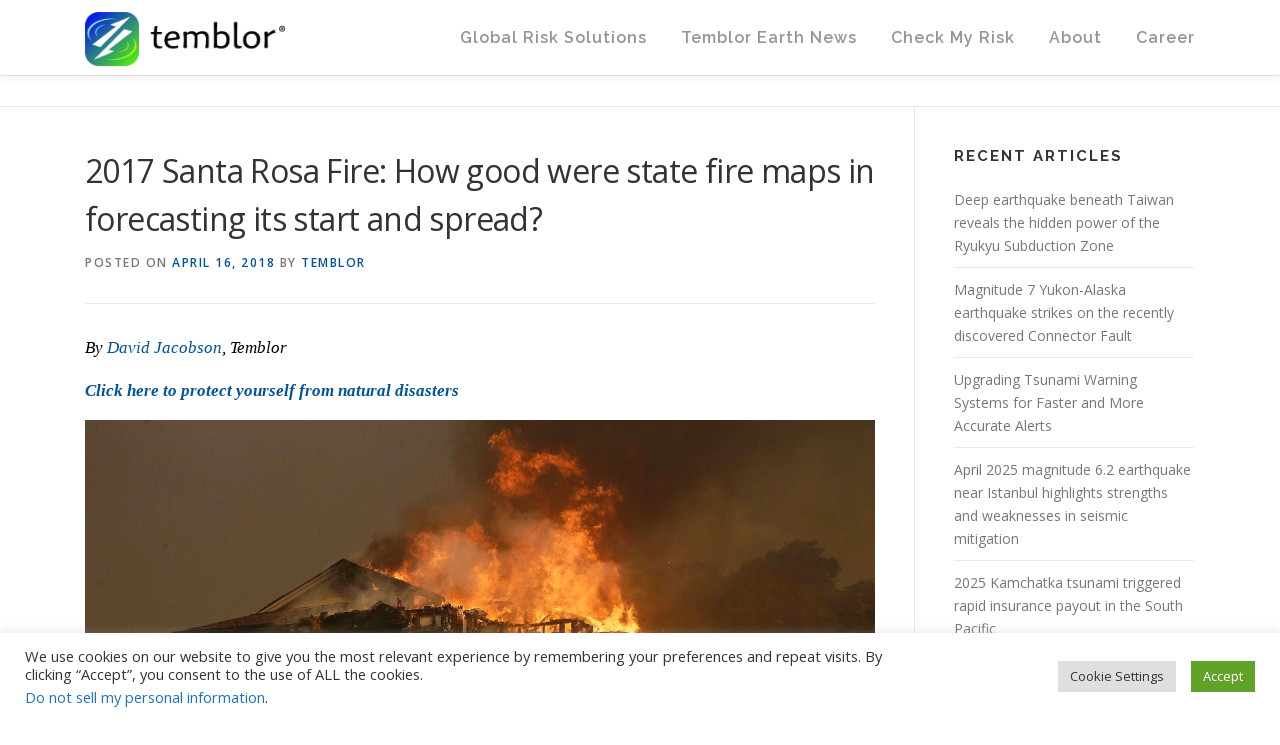

--- FILE ---
content_type: text/html; charset=UTF-8
request_url: https://temblor.net/fire-insights/where-wildfires-can-start-where-theyll-spread-and-what-they-burn-6817/
body_size: 86385
content:
<!DOCTYPE html>
<html lang="en-US">
<head>
<meta charset="UTF-8">
<meta name="viewport" content="width=device-width, initial-scale=1">
<link rel="profile" href="http://gmpg.org/xfn/11">
<meta name='robots' content='index, follow, max-image-preview:large, max-snippet:-1, max-video-preview:-1' />
	<style>img:is([sizes="auto" i], [sizes^="auto," i]) { contain-intrinsic-size: 3000px 1500px }</style>
	
	<!-- This site is optimized with the Yoast SEO plugin v19.3 - https://yoast.com/wordpress/plugins/seo/ -->
	<title>2017 Santa Rosa Fire: How good were state fire maps in forecasting its start and spread? - Temblor.net</title>
	<link rel="canonical" href="https://temblor.net/fire-insights/where-wildfires-can-start-where-theyll-spread-and-what-they-burn-6817/" />
	<meta property="og:locale" content="en_US" />
	<meta property="og:type" content="article" />
	<meta property="og:title" content="2017 Santa Rosa Fire: How good were state fire maps in forecasting its start and spread? - Temblor.net" />
	<meta property="og:description" content="A look at the fire threat, suppression difficulty, and fire effects around the area impacted by the Tubbs Fire, California&#039;s most destructive fire ever." />
	<meta property="og:url" content="https://temblor.net/fire-insights/where-wildfires-can-start-where-theyll-spread-and-what-they-burn-6817/" />
	<meta property="og:site_name" content="Temblor.net" />
	<meta property="article:publisher" content="https://www.facebook.com/temblor.net/" />
	<meta property="article:published_time" content="2018-04-16T16:34:15+00:00" />
	<meta property="article:modified_time" content="2018-04-18T22:28:48+00:00" />
	<meta property="og:image" content="https://static.temblor.net/wp-content/uploads/2018/04/California-Wildfire-Santa-Rosa-damage.jpg" />
	<meta property="og:image:width" content="4694" />
	<meta property="og:image:height" content="3123" />
	<meta property="og:image:type" content="image/jpeg" />
	<meta name="author" content="Temblor" />
	<meta name="twitter:card" content="summary_large_image" />
	<meta name="twitter:creator" content="@temblor" />
	<meta name="twitter:site" content="@temblor" />
	<meta name="twitter:label1" content="Written by" />
	<meta name="twitter:data1" content="Temblor" />
	<meta name="twitter:label2" content="Est. reading time" />
	<meta name="twitter:data2" content="4 minutes" />
	<script type="application/ld+json" class="yoast-schema-graph">{"@context":"https://schema.org","@graph":[{"@type":"Organization","@id":"https://temblor.net/#organization","name":"Temblor.net","url":"https://temblor.net/","sameAs":["https://www.instagram.com/temblor","https://www.linkedin.com/company/6425957/","https://en.wikipedia.org/wiki/Temblor,_Inc.","https://www.facebook.com/temblor.net/","https://twitter.com/temblor"],"logo":{"@type":"ImageObject","inLanguage":"en-US","@id":"https://temblor.net/#/schema/logo/image/","url":"https://static.temblor.net/wp-content/uploads/2016/10/Temblor-website-logo-v2.png","contentUrl":"https://static.temblor.net/wp-content/uploads/2016/10/Temblor-website-logo-v2.png","width":1838,"height":496,"caption":"Temblor.net"},"image":{"@id":"https://temblor.net/#/schema/logo/image/"}},{"@type":"WebSite","@id":"https://temblor.net/#website","url":"https://temblor.net/","name":"Temblor.net","description":"Only globally consistent Cat model powered by cutting-edge science and machine learning","publisher":{"@id":"https://temblor.net/#organization"},"potentialAction":[{"@type":"SearchAction","target":{"@type":"EntryPoint","urlTemplate":"https://temblor.net/?s={search_term_string}"},"query-input":"required name=search_term_string"}],"inLanguage":"en-US"},{"@type":"ImageObject","inLanguage":"en-US","@id":"https://temblor.net/fire-insights/where-wildfires-can-start-where-theyll-spread-and-what-they-burn-6817/#primaryimage","url":"https://static.temblor.net/wp-content/uploads/2018/04/California-Wildfire-Santa-Rosa-damage.jpg","contentUrl":"https://static.temblor.net/wp-content/uploads/2018/04/California-Wildfire-Santa-Rosa-damage.jpg","width":4694,"height":3123,"caption":"A firefighter walks in front of a burning house in Santa Rosa. Last October, the Tubbs Fire claimed more than 5,600 structures, making it the most destructive fire in California's history. (Photo from: Insurance Journal)"},{"@type":"WebPage","@id":"https://temblor.net/fire-insights/where-wildfires-can-start-where-theyll-spread-and-what-they-burn-6817/","url":"https://temblor.net/fire-insights/where-wildfires-can-start-where-theyll-spread-and-what-they-burn-6817/","name":"2017 Santa Rosa Fire: How good were state fire maps in forecasting its start and spread? - Temblor.net","isPartOf":{"@id":"https://temblor.net/#website"},"primaryImageOfPage":{"@id":"https://temblor.net/fire-insights/where-wildfires-can-start-where-theyll-spread-and-what-they-burn-6817/#primaryimage"},"datePublished":"2018-04-16T16:34:15+00:00","dateModified":"2018-04-18T22:28:48+00:00","breadcrumb":{"@id":"https://temblor.net/fire-insights/where-wildfires-can-start-where-theyll-spread-and-what-they-burn-6817/#breadcrumb"},"inLanguage":"en-US","potentialAction":[{"@type":"ReadAction","target":["https://temblor.net/fire-insights/where-wildfires-can-start-where-theyll-spread-and-what-they-burn-6817/"]}]},{"@type":"BreadcrumbList","@id":"https://temblor.net/fire-insights/where-wildfires-can-start-where-theyll-spread-and-what-they-burn-6817/#breadcrumb","itemListElement":[{"@type":"ListItem","position":1,"name":"Home","item":"https://temblor.net/"},{"@type":"ListItem","position":2,"name":"Temblor Earth News","item":"https://temblor.net/earthquake-news/"},{"@type":"ListItem","position":3,"name":"2017 Santa Rosa Fire: How good were state fire maps in forecasting its start and spread?"}]},{"@type":"Article","@id":"https://temblor.net/fire-insights/where-wildfires-can-start-where-theyll-spread-and-what-they-burn-6817/#article","isPartOf":{"@id":"https://temblor.net/fire-insights/where-wildfires-can-start-where-theyll-spread-and-what-they-burn-6817/"},"author":{"name":"Temblor","@id":"https://temblor.net/#/schema/person/a1dfad274ea24d200e84accc6031b006"},"headline":"2017 Santa Rosa Fire: How good were state fire maps in forecasting its start and spread?","datePublished":"2018-04-16T16:34:15+00:00","dateModified":"2018-04-18T22:28:48+00:00","mainEntityOfPage":{"@id":"https://temblor.net/fire-insights/where-wildfires-can-start-where-theyll-spread-and-what-they-burn-6817/"},"wordCount":751,"commentCount":0,"publisher":{"@id":"https://temblor.net/#organization"},"image":{"@id":"https://temblor.net/fire-insights/where-wildfires-can-start-where-theyll-spread-and-what-they-burn-6817/#primaryimage"},"thumbnailUrl":"https://static.temblor.net/wp-content/uploads/2018/04/California-Wildfire-Santa-Rosa-damage.jpg","articleSection":["Fire Insights"],"inLanguage":"en-US","potentialAction":[{"@type":"CommentAction","name":"Comment","target":["https://temblor.net/fire-insights/where-wildfires-can-start-where-theyll-spread-and-what-they-burn-6817/#respond"]}],"copyrightYear":"2018","copyrightHolder":{"@id":"https://temblor.net/#organization"}},{"@type":"Person","@id":"https://temblor.net/#/schema/person/a1dfad274ea24d200e84accc6031b006","name":"Temblor","image":{"@type":"ImageObject","inLanguage":"en-US","@id":"https://temblor.net/#/schema/person/image/","url":"https://secure.gravatar.com/avatar/56735da32137684c336522bb57dd1009?s=96&d=blank&r=g","contentUrl":"https://secure.gravatar.com/avatar/56735da32137684c336522bb57dd1009?s=96&d=blank&r=g","caption":"Temblor"},"url":"https://temblor.net/author/loa786b5g420/"}]}</script>
	<!-- / Yoast SEO plugin. -->


<link rel='dns-prefetch' href='//temblor.net' />
<link rel='dns-prefetch' href='//fonts.googleapis.com' />
<link rel="alternate" type="application/rss+xml" title="Temblor.net &raquo; Feed" href="https://temblor.net/feed/" />
<link rel="alternate" type="application/rss+xml" title="Temblor.net &raquo; Comments Feed" href="https://temblor.net/comments/feed/" />
<link rel="alternate" type="application/rss+xml" title="Temblor.net &raquo; 2017 Santa Rosa Fire: How good were state fire maps in forecasting its start and spread? Comments Feed" href="https://temblor.net/fire-insights/where-wildfires-can-start-where-theyll-spread-and-what-they-burn-6817/feed/" />
<script type="text/javascript">
/* <![CDATA[ */
window._wpemojiSettings = {"baseUrl":"https:\/\/s.w.org\/images\/core\/emoji\/15.0.3\/72x72\/","ext":".png","svgUrl":"https:\/\/s.w.org\/images\/core\/emoji\/15.0.3\/svg\/","svgExt":".svg","source":{"concatemoji":"https:\/\/temblor.net\/wp-includes\/js\/wp-emoji-release.min.js?ver=6.7.4"}};
/*! This file is auto-generated */
!function(i,n){var o,s,e;function c(e){try{var t={supportTests:e,timestamp:(new Date).valueOf()};sessionStorage.setItem(o,JSON.stringify(t))}catch(e){}}function p(e,t,n){e.clearRect(0,0,e.canvas.width,e.canvas.height),e.fillText(t,0,0);var t=new Uint32Array(e.getImageData(0,0,e.canvas.width,e.canvas.height).data),r=(e.clearRect(0,0,e.canvas.width,e.canvas.height),e.fillText(n,0,0),new Uint32Array(e.getImageData(0,0,e.canvas.width,e.canvas.height).data));return t.every(function(e,t){return e===r[t]})}function u(e,t,n){switch(t){case"flag":return n(e,"\ud83c\udff3\ufe0f\u200d\u26a7\ufe0f","\ud83c\udff3\ufe0f\u200b\u26a7\ufe0f")?!1:!n(e,"\ud83c\uddfa\ud83c\uddf3","\ud83c\uddfa\u200b\ud83c\uddf3")&&!n(e,"\ud83c\udff4\udb40\udc67\udb40\udc62\udb40\udc65\udb40\udc6e\udb40\udc67\udb40\udc7f","\ud83c\udff4\u200b\udb40\udc67\u200b\udb40\udc62\u200b\udb40\udc65\u200b\udb40\udc6e\u200b\udb40\udc67\u200b\udb40\udc7f");case"emoji":return!n(e,"\ud83d\udc26\u200d\u2b1b","\ud83d\udc26\u200b\u2b1b")}return!1}function f(e,t,n){var r="undefined"!=typeof WorkerGlobalScope&&self instanceof WorkerGlobalScope?new OffscreenCanvas(300,150):i.createElement("canvas"),a=r.getContext("2d",{willReadFrequently:!0}),o=(a.textBaseline="top",a.font="600 32px Arial",{});return e.forEach(function(e){o[e]=t(a,e,n)}),o}function t(e){var t=i.createElement("script");t.src=e,t.defer=!0,i.head.appendChild(t)}"undefined"!=typeof Promise&&(o="wpEmojiSettingsSupports",s=["flag","emoji"],n.supports={everything:!0,everythingExceptFlag:!0},e=new Promise(function(e){i.addEventListener("DOMContentLoaded",e,{once:!0})}),new Promise(function(t){var n=function(){try{var e=JSON.parse(sessionStorage.getItem(o));if("object"==typeof e&&"number"==typeof e.timestamp&&(new Date).valueOf()<e.timestamp+604800&&"object"==typeof e.supportTests)return e.supportTests}catch(e){}return null}();if(!n){if("undefined"!=typeof Worker&&"undefined"!=typeof OffscreenCanvas&&"undefined"!=typeof URL&&URL.createObjectURL&&"undefined"!=typeof Blob)try{var e="postMessage("+f.toString()+"("+[JSON.stringify(s),u.toString(),p.toString()].join(",")+"));",r=new Blob([e],{type:"text/javascript"}),a=new Worker(URL.createObjectURL(r),{name:"wpTestEmojiSupports"});return void(a.onmessage=function(e){c(n=e.data),a.terminate(),t(n)})}catch(e){}c(n=f(s,u,p))}t(n)}).then(function(e){for(var t in e)n.supports[t]=e[t],n.supports.everything=n.supports.everything&&n.supports[t],"flag"!==t&&(n.supports.everythingExceptFlag=n.supports.everythingExceptFlag&&n.supports[t]);n.supports.everythingExceptFlag=n.supports.everythingExceptFlag&&!n.supports.flag,n.DOMReady=!1,n.readyCallback=function(){n.DOMReady=!0}}).then(function(){return e}).then(function(){var e;n.supports.everything||(n.readyCallback(),(e=n.source||{}).concatemoji?t(e.concatemoji):e.wpemoji&&e.twemoji&&(t(e.twemoji),t(e.wpemoji)))}))}((window,document),window._wpemojiSettings);
/* ]]> */
</script>
<style id='wp-emoji-styles-inline-css' type='text/css'>

	img.wp-smiley, img.emoji {
		display: inline !important;
		border: none !important;
		box-shadow: none !important;
		height: 1em !important;
		width: 1em !important;
		margin: 0 0.07em !important;
		vertical-align: -0.1em !important;
		background: none !important;
		padding: 0 !important;
	}
</style>
<style id='classic-theme-styles-inline-css' type='text/css'>
/*! This file is auto-generated */
.wp-block-button__link{color:#fff;background-color:#32373c;border-radius:9999px;box-shadow:none;text-decoration:none;padding:calc(.667em + 2px) calc(1.333em + 2px);font-size:1.125em}.wp-block-file__button{background:#32373c;color:#fff;text-decoration:none}
</style>
<link rel='stylesheet' id='cookie-law-info-css' href='https://temblor.net/wp-content/plugins/cookie-law-info/public/css/cookie-law-info-public.css?ver=2.1.2' type='text/css' media='all' />
<link rel='stylesheet' id='cookie-law-info-gdpr-css' href='https://temblor.net/wp-content/plugins/cookie-law-info/public/css/cookie-law-info-gdpr.css?ver=2.1.2' type='text/css' media='all' />
<link rel='stylesheet' id='wp-job-manager-job-listings-css' href='https://temblor.net/wp-content/plugins/wp-job-manager/assets/dist/css/job-listings.css?ver=d866e43503c5e047c6b0be0a9557cf8e' type='text/css' media='all' />
<link crossorigin="anonymous" rel='stylesheet' id='onepress-fonts-css' href='https://fonts.googleapis.com/css?family=Raleway%3A400%2C500%2C600%2C700%2C300%2C100%2C800%2C900%7COpen+Sans%3A400%2C300%2C300italic%2C400italic%2C600%2C600italic%2C700%2C700italic&#038;subset=latin%2Clatin-ext&#038;ver=2.2.4' type='text/css' media='all' />
<link rel='stylesheet' id='onepress-animate-css' href='https://temblor.net/wp-content/themes/onepress/assets/css/animate.min.css?ver=2.2.4' type='text/css' media='all' />
<link rel='stylesheet' id='onepress-fa-css' href='https://temblor.net/wp-content/themes/onepress/assets/css/font-awesome.min.css?ver=4.7.0' type='text/css' media='all' />
<link rel='stylesheet' id='onepress-bootstrap-css' href='https://temblor.net/wp-content/themes/onepress/assets/css/bootstrap.min.css?ver=2.2.4' type='text/css' media='all' />
<link rel='stylesheet' id='onepress-style-css' href='https://temblor.net/wp-content/themes/onepress/style.css?ver=6.7.4' type='text/css' media='all' />
<style id='onepress-style-inline-css' type='text/css'>
#main .video-section section.hero-slideshow-wrapper{background:transparent}.hero-slideshow-wrapper:after{position:absolute;top:0px;left:0px;width:100%;height:100%;background-color:rgba(0,0,0,0.3);display:block;content:""}.body-desktop .parallax-hero .hero-slideshow-wrapper:after{display:none!important}#parallax-hero>.parallax-bg::before{background-color:rgba(0,0,0,0.3);opacity:1}.body-desktop .parallax-hero .hero-slideshow-wrapper:after{display:none!important}a,.screen-reader-text:hover,.screen-reader-text:active,.screen-reader-text:focus,.header-social a,.onepress-menu a:hover,.onepress-menu ul li a:hover,.onepress-menu li.onepress-current-item>a,.onepress-menu ul li.current-menu-item>a,.onepress-menu>li a.menu-actived,.onepress-menu.onepress-menu-mobile li.onepress-current-item>a,.site-footer a,.site-footer .footer-social a:hover,.site-footer .btt a:hover,.highlight,#comments .comment .comment-wrapper .comment-meta .comment-time:hover,#comments .comment .comment-wrapper .comment-meta .comment-reply-link:hover,#comments .comment .comment-wrapper .comment-meta .comment-edit-link:hover,.btn-theme-primary-outline,.sidebar .widget a:hover,.section-services .service-item .service-image i,.counter_item .counter__number,.team-member .member-thumb .member-profile a:hover,.icon-background-default{color:#01539b}input[type="reset"],input[type="submit"],input[type="submit"],input[type="reset"]:hover,input[type="submit"]:hover,input[type="submit"]:hover .nav-links a:hover,.btn-theme-primary,.btn-theme-primary-outline:hover,.section-testimonials .card-theme-primary,.woocommerce #respond input#submit,.woocommerce a.button,.woocommerce button.button,.woocommerce input.button,.woocommerce button.button.alt,.pirate-forms-submit-button,.pirate-forms-submit-button:hover,input[type="reset"],input[type="submit"],input[type="submit"],.pirate-forms-submit-button,.contact-form div.wpforms-container-full .wpforms-form .wpforms-submit,.contact-form div.wpforms-container-full .wpforms-form .wpforms-submit:hover,.nav-links a:hover,.nav-links a.current,.nav-links .page-numbers:hover,.nav-links .page-numbers.current{background:#01539b}.btn-theme-primary-outline,.btn-theme-primary-outline:hover,.pricing__item:hover,.section-testimonials .card-theme-primary,.entry-content blockquote{border-color:#01539b}.onepress-menu>li>a{color:#919191}#nav-toggle span,#nav-toggle span::before,#nav-toggle span::after,#nav-toggle.nav-is-visible span::before,#nav-toggle.nav-is-visible span::after{background:#919191}#footer-widgets{}.gallery-carousel .g-item{padding:0px 10px}.gallery-carousel{margin-left:-10px;margin-right:-10px}.gallery-grid .g-item,.gallery-masonry .g-item .inner{padding:10px}.gallery-grid,.gallery-masonry{margin:-10px}.bgimage-about{background-image:url("https://static.temblor.net/wp-content/uploads/2016/06/Screenshot-2016-06-20-09.35.51-e1466440833543.png")}.section-about{background-color:rgba(48,48,48,0.63)}.section-gallery{background-color:rgba(255,255,255,1)}
</style>
<link rel='stylesheet' id='onepress-gallery-lightgallery-css' href='https://temblor.net/wp-content/themes/onepress/assets/css/lightgallery.css?ver=6.7.4' type='text/css' media='all' />
<link rel='stylesheet' id='onepress-plus-style-css' href='https://temblor.net/wp-content/plugins/onepress-plus/onepress-plus.css?ver=2.3.0' type='text/css' media='all' />
<script type="text/javascript" id="jquery-core-js-extra">
/* <![CDATA[ */
var onepress_js_settings = {"onepress_disable_animation":"","onepress_disable_sticky_header":"","onepress_vertical_align_menu":"1","hero_animation":"flipInX","hero_speed":"5000","hero_fade":"750","hero_duration":"5000","hero_disable_preload":"","is_home":"","gallery_enable":"1","is_rtl":""};
/* ]]> */
</script>
<script type="text/javascript" src="https://temblor.net/wp-includes/js/jquery/jquery.min.js?ver=3.7.1" id="jquery-core-js"></script>
<script type="text/javascript" src="https://temblor.net/wp-includes/js/jquery/jquery-migrate.min.js?ver=3.4.1" id="jquery-migrate-js"></script>
<script type="text/javascript" id="cookie-law-info-js-extra">
/* <![CDATA[ */
var Cli_Data = {"nn_cookie_ids":[],"cookielist":[],"non_necessary_cookies":[],"ccpaEnabled":"1","ccpaRegionBased":"","ccpaBarEnabled":"1","strictlyEnabled":["necessary","obligatoire"],"ccpaType":"ccpa_gdpr","js_blocking":"1","custom_integration":"","triggerDomRefresh":"","secure_cookies":""};
var cli_cookiebar_settings = {"animate_speed_hide":"500","animate_speed_show":"500","background":"#FFF","border":"#b1a6a6c2","border_on":"","button_1_button_colour":"#61a229","button_1_button_hover":"#4e8221","button_1_link_colour":"#fff","button_1_as_button":"1","button_1_new_win":"","button_2_button_colour":"#333","button_2_button_hover":"#292929","button_2_link_colour":"#444","button_2_as_button":"","button_2_hidebar":"","button_3_button_colour":"#dedfe0","button_3_button_hover":"#b2b2b3","button_3_link_colour":"#333333","button_3_as_button":"1","button_3_new_win":"","button_4_button_colour":"#dedfe0","button_4_button_hover":"#b2b2b3","button_4_link_colour":"#333333","button_4_as_button":"1","button_7_button_colour":"#61a229","button_7_button_hover":"#4e8221","button_7_link_colour":"#fff","button_7_as_button":"1","button_7_new_win":"","font_family":"inherit","header_fix":"","notify_animate_hide":"1","notify_animate_show":"","notify_div_id":"#cookie-law-info-bar","notify_position_horizontal":"right","notify_position_vertical":"bottom","scroll_close":"","scroll_close_reload":"","accept_close_reload":"","reject_close_reload":"","showagain_tab":"","showagain_background":"#fff","showagain_border":"#000","showagain_div_id":"#cookie-law-info-again","showagain_x_position":"100px","text":"#333333","show_once_yn":"","show_once":"10000","logging_on":"","as_popup":"","popup_overlay":"1","bar_heading_text":"","cookie_bar_as":"banner","popup_showagain_position":"bottom-right","widget_position":"left"};
var log_object = {"ajax_url":"https:\/\/temblor.net\/wp-admin\/admin-ajax.php"};
/* ]]> */
</script>
<script type="text/javascript" src="https://temblor.net/wp-content/plugins/cookie-law-info/public/js/cookie-law-info-public.js?ver=2.1.2" id="cookie-law-info-js"></script>
<script type="text/javascript" id="cookie-law-info-ccpa-js-extra">
/* <![CDATA[ */
var ccpa_data = {"opt_out_prompt":"Do you really wish to opt out?","opt_out_confirm":"Confirm","opt_out_cancel":"Cancel"};
/* ]]> */
</script>
<script type="text/javascript" src="https://temblor.net/wp-content/plugins/cookie-law-info/admin/modules/ccpa/assets/js/cookie-law-info-ccpa.js?ver=2.1.2" id="cookie-law-info-ccpa-js"></script>
<link rel="https://api.w.org/" href="https://temblor.net/wp-json/" /><link rel="alternate" title="JSON" type="application/json" href="https://temblor.net/wp-json/wp/v2/posts/6817" /><link rel="EditURI" type="application/rsd+xml" title="RSD" href="https://temblor.net/xmlrpc.php?rsd" />
<meta name="generator" content="WordPress 6.7.4" />
<link rel='shortlink' href='https://temblor.net/?p=6817' />
<link rel="alternate" title="oEmbed (JSON)" type="application/json+oembed" href="https://temblor.net/wp-json/oembed/1.0/embed?url=https%3A%2F%2Ftemblor.net%2Ffire-insights%2Fwhere-wildfires-can-start-where-theyll-spread-and-what-they-burn-6817%2F" />
<link rel="alternate" title="oEmbed (XML)" type="text/xml+oembed" href="https://temblor.net/wp-json/oembed/1.0/embed?url=https%3A%2F%2Ftemblor.net%2Ffire-insights%2Fwhere-wildfires-can-start-where-theyll-spread-and-what-they-burn-6817%2F&#038;format=xml" />

<!-- StarBox - the Author Box for Humans 3.4.4, visit: http://wordpress.org/plugins/starbox/ -->
<!-- /StarBox - the Author Box for Humans -->

<link rel='stylesheet' id='ABHfrontend.min.css-css' href='https://temblor.net/wp-content/plugins/starbox/themes/drop-down/css/frontend.min.css?ver=3.4.4' type='text/css' media='all' />
<script type="text/javascript" src="https://temblor.net/wp-content/plugins/starbox/themes/drop-down/js/frontend.min.js?ver=3.4.4" id="ABHfrontend.min.js-js"></script>
<link rel='stylesheet' id='ABHhidedefault.min.css-css' href='https://temblor.net/wp-content/plugins/starbox/themes/admin/css/hidedefault.min.css?ver=3.4.4' type='text/css' media='all' />
<link rel="pingback" href="https://temblor.net/xmlrpc.php"><link rel="amphtml" href="https://temblor.net/fire-insights/where-wildfires-can-start-where-theyll-spread-and-what-they-burn-6817/amp/"><!-- Google Ad manager -->
<script async src="https://securepubads.g.doubleclick.net/tag/js/gpt.js"></script>
<script>  
  window.googletag = window.googletag || {cmd: []};
  googletag.cmd.push(function() {
    googletag.defineSlot('/21845941977/temblor_articles', [ [728, 90], [336, 280] ], 'div-gpt-ad-1567183432689-0').addService(googletag.pubads());
    googletag.pubads().enableSingleRequest();
    googletag.enableServices();
  });
</script>

<link rel=”publisher” href=”https://plus.google.com/101840928340942002775”>
<meta name="google-site-verification" content="-rXRlyXrV63_OTJ2qc12NBvKyrrFYWLr4rI7dgjA2X4" />
<!-- Facebook Pixel Code -->
<script>
!function(f,b,e,v,n,t,s){if(f.fbq)return;n=f.fbq=function(){n.callMethod?
n.callMethod.apply(n,arguments):n.queue.push(arguments)};if(!f._fbq)f._fbq=n;
n.push=n;n.loaded=!0;n.version='2.0';n.queue=[];t=b.createElement(e);t.async=!0;
t.src=v;s=b.getElementsByTagName(e)[0];s.parentNode.insertBefore(t,s)}(window,
document,'script','https://connect.facebook.net/en_US/fbevents.js');
fbq('init', '457696584403381', {
em: 'volkan@temblor.net'
});
fbq('track', 'PageView');
</script>
<noscript><img height="1" width="1" style="display:none"
src="https://www.facebook.com/tr?id=457696584403381&ev=PageView&noscript=1"
/></noscript>
<!-- DO NOT MODIFY -->
<!-- End Facebook Pixel Code -->
<!--
<script src="https://cdn.onesignal.com/sdks/OneSignalSDK.js" async=""></script>
<script>
  var OneSignal = window.OneSignal || [];
  OneSignal.push(function() {
    OneSignal.init({
      appId: "087a516c-2fc0-4ef1-a3b3-b6a4ecf29746",
      notifyButton: {
        enable: true,
      },
    });
  });
</script>
-->

<!-- Global site tag (gtag.js) - Google Analytics -->
<script async src="https://www.googletagmanager.com/gtag/js?id=G-BCT912YXKW"></script>
<script>
  window.dataLayer = window.dataLayer || [];
  function gtag(){dataLayer.push(arguments);}
  gtag('js', new Date());

  gtag('config', 'G-BCT912YXKW');
</script><link rel="icon" href="https://static.temblor.net/wp-content/uploads/2016/06/cropped-Temblor-logo-only-1-32x32.png" sizes="32x32" />
<link rel="icon" href="https://static.temblor.net/wp-content/uploads/2016/06/cropped-Temblor-logo-only-1-192x192.png" sizes="192x192" />
<link rel="apple-touch-icon" href="https://static.temblor.net/wp-content/uploads/2016/06/cropped-Temblor-logo-only-1-180x180.png" />
<meta name="msapplication-TileImage" content="https://static.temblor.net/wp-content/uploads/2016/06/cropped-Temblor-logo-only-1-270x270.png" />
<style class="wp-typography-print-styles" type="text/css">
body, body p { 
	font-style: normal;
	font-size: 14px;
	font-size: 0.875rem;
 } 
 .onepress-menu a { 
	font-style: normal;
	font-size: 16px;
	text-transform: none;
	font-size: 1rem;
 } 
 .hero__content .hero-large-text, .hero__content .hcl2-content h1, .hero__content .hcl2-content h2, .hero__content .hcl2-content h3 { 
	font-style: normal;
 } 
 body h1, body h2, body h3, body h4, body h5, body h6,
	.entry-header .entry-title,
	body .section-title-area .section-title, body .section-title-area .section-subtitle, body .hero-content-style1 h2 { 
	font-style: normal;
	text-transform: none;
 }
</style>		<style type="text/css" id="wp-custom-css">
			
.site-header {
 opacity:0.97;
}
#presslogos:after {
    content: '';
    display: inline-block;
    width: 100%;
}
@media only screen and (min-width:961px) { 
.hero-large-text{
    font-size:30pt !important;
    margin-bottom:260px;
    margin-top:0px !important;
}

#hero .container {
 padding-top:4% !important;
 padding-bottom:2% !important;
}
}
@media only screen and (max-width:961px) { 
.hero-large-text{
    font-size:28pt !important;
    margin-bottom:145px;
    margin-top:0px !important;
}
#hero .container {
 padding-top:6% !important;
 padding-bottom:2% !important;
}
}

@media (min-width:545px) {
.feature-item{
 width: 25% !important;
}
}

.page-header .entry-title {
  text-align:center;
}

.project-thumb {
height:230px;
} 

.fa-play{
color:white;
font-size:15pt;
}
.video_icon:hover .fa-play {
color:#69b7cd;
}
.video_icon {
    background: rgba(0, 0, 0, 0.2) none repeat scroll 0 0;
    border: 3px solid #fff;
    border-radius: 100px;
    height:45px;
    line-height: 0.1;
    padding: 10px;
    padding-left:13px;
    margin-top:20px;
    margin-left:-13px;
    width: 45px;
    display:inline-block;
}
.video_icon:hover {
border: 3px solid #69b7cd;
}

.hero__content .btn-theme-primary:hover {
background-color:#69b7cd;
}
.cta-button-area a {
font-size:20px;
background-color:#01539b;
color:white;
border: 1px solid white;
}
.cta-button-area a:hover {
 background-color:#222222;
color:white;
border: 1px solid white;
}

.custom-logo-link img {
width:200px;
}

.teamimg:hover {
opacity:0.85;
}

.section-about p {
color:white;
font-size:11pt;
}
.section-about h3 {
color:white;
font-size:20pt;
font-weight:bold;
}
.section-about a {
color:#69b7cd;
}

.section-projects .project-item.loading .project-content .project-thumb:after {
opacity:0;
}
.section-projects .project-item.loading .project-content .project-thumb:before {
background-color: rgba(0, 0, 0, 0);
}
.entry-content p {color:#000; font-family:Georgia; font-size: 120%; }		</style>
		</head>

<body class="post-template-default single single-post postid-6817 single-format-standard wp-custom-logo group-blog onepress site-header-sticky">

<div id="page" class="hfeed site">
	<a class="skip-link screen-reader-text" href="#content">Skip to content</a>
    <div id="header-section" class="h-on-top no-transparent">		<header id="masthead" class="site-header header-contained is-sticky no-scroll no-t h-on-top" role="banner">
			<div class="container">
				<div class="site-branding">
				<div class="site-brand-inner has-logo-img no-desc"><div class="site-logo-div"><a href="https://temblor.net/" class="custom-logo-link  no-t-logo" rel="home" itemprop="url"><img width="1838" height="496" src="https://static.temblor.net/wp-content/uploads/2016/10/Temblor-website-logo-v2.png" class="custom-logo" alt="Temblor.net" itemprop="logo" decoding="async" srcset="https://static.temblor.net/wp-content/uploads/2016/10/Temblor-website-logo-v2.png 1838w, https://static.temblor.net/wp-content/uploads/2016/10/Temblor-website-logo-v2-300x81.png 300w, https://static.temblor.net/wp-content/uploads/2016/10/Temblor-website-logo-v2-768x207.png 768w, https://static.temblor.net/wp-content/uploads/2016/10/Temblor-website-logo-v2-1024x276.png 1024w" sizes="(max-width: 1838px) 100vw, 1838px" /></a></div></div>				</div>
				<div class="header-right-wrapper">
					<a href="#0" id="nav-toggle">Menu<span></span></a>
					<nav id="site-navigation" class="main-navigation" role="navigation">
						<ul class="onepress-menu">
							<li id="menu-item-10663" class="menu-item menu-item-type-post_type menu-item-object-page menu-item-has-children menu-item-10663"><a href="https://temblor.net/commercial-products/">Global Risk Solutions</a>
<ul class="sub-menu">
	<li id="menu-item-10664" class="menu-item menu-item-type-post_type menu-item-object-page menu-item-10664"><a href="https://temblor.net/realtime-risk/">Realtime Risk</a></li>
	<li id="menu-item-10665" class="menu-item menu-item-type-post_type menu-item-object-page menu-item-10665"><a href="https://temblor.net/eventset/">TemblorCat (Stochastic Event Set)</a></li>
	<li id="menu-item-10666" class="menu-item menu-item-type-post_type menu-item-object-page menu-item-10666"><a href="https://temblor.net/push/">PUSH (Probabilistic Uniform Seismic Hazard)</a></li>
	<li id="menu-item-10667" class="menu-item menu-item-type-post_type menu-item-object-page menu-item-10667"><a href="https://temblor.net/stamp/">STAMP (SiTe AMPlification)</a></li>
	<li id="menu-item-10668" class="menu-item menu-item-type-post_type menu-item-object-page menu-item-10668"><a href="https://temblor.net/api/">Temblor API</a></li>
	<li id="menu-item-12703" class="menu-item menu-item-type-post_type menu-item-object-page menu-item-12703"><a href="https://temblor.net/temblor-webinars/">Temblor Webinars</a></li>
	<li id="menu-item-14088" class="menu-item menu-item-type-post_type menu-item-object-page menu-item-14088"><a href="https://temblor.net/coulomb/">Coulomb Software and User Guide</a></li>
</ul>
</li>
<li id="menu-item-82" class="menu-item menu-item-type-custom menu-item-object-custom menu-item-82"><a href="/earthquake-news">Temblor Earth News</a></li>
<li id="menu-item-729" class="menu-item menu-item-type-custom menu-item-object-custom menu-item-has-children menu-item-729"><a target="_blank" href="http://app.temblor.net/">Check My Risk</a>
<ul class="sub-menu">
	<li id="menu-item-4068" class="menu-item menu-item-type-custom menu-item-object-custom menu-item-4068"><a href="http://app.temblor.net/">Temblor (Web)</a></li>
	<li id="menu-item-4069" class="menu-item menu-item-type-custom menu-item-object-custom menu-item-4069"><a href="https://itunes.apple.com/us/app/temblor/id879904452">Temblor (iOS)</a></li>
	<li id="menu-item-4070" class="menu-item menu-item-type-custom menu-item-object-custom menu-item-4070"><a href="https://play.google.com/store/apps/details?id=com.temblor">Temblor (Android)</a></li>
	<li id="menu-item-2375" class="menu-item menu-item-type-custom menu-item-object-custom menu-item-has-children menu-item-2375"><a href="/find-a-pro">Insurance &#038; Retrofit</a>
	<ul class="sub-menu">
		<li id="menu-item-7983" class="menu-item menu-item-type-post_type menu-item-object-post menu-item-7983"><a href="https://temblor.net/find-a-seismic-pro/jumpstart-insurance-7975/">Insurance Alternatives</a></li>
		<li id="menu-item-4059" class="menu-item menu-item-type-taxonomy menu-item-object-category menu-item-4059"><a href="https://temblor.net/find-a-seismic-pro/insurance-agents/">Insurance Agents</a></li>
		<li id="menu-item-4061" class="menu-item menu-item-type-taxonomy menu-item-object-category menu-item-4061"><a href="https://temblor.net/find-a-seismic-pro/retrofit-contractors/">Retrofit Contractors</a></li>
		<li id="menu-item-4062" class="menu-item menu-item-type-taxonomy menu-item-object-category menu-item-4062"><a href="https://temblor.net/find-a-seismic-pro/structural-products/">Structural Products</a></li>
		<li id="menu-item-4896" class="menu-item menu-item-type-taxonomy menu-item-object-category menu-item-4896"><a href="https://temblor.net/find-a-seismic-pro/structural-engineers/">Structural Engineers</a></li>
		<li id="menu-item-4812" class="menu-item menu-item-type-taxonomy menu-item-object-category menu-item-4812"><a href="https://temblor.net/find-a-seismic-pro/quake-prep-consulting/">Quake Prep Consulting</a></li>
		<li id="menu-item-713" class="background-color 03A9F4 menu-item menu-item-type-custom menu-item-object-custom menu-item-713"><a href="/membership">Join As a Pro</a></li>
		<li id="menu-item-10661" class="menu-item menu-item-type-post_type menu-item-object-page menu-item-10661"><a href="https://temblor.net/advertise/">Advertise</a></li>
	</ul>
</li>
	<li id="menu-item-4063" class="menu-item menu-item-type-custom menu-item-object-custom menu-item-has-children menu-item-4063"><a href="/earthquake-insurance/">FAQ</a>
	<ul class="sub-menu">
		<li id="menu-item-2374" class="menu-item menu-item-type-custom menu-item-object-custom menu-item-2374"><a href="/seismic-retrofit">Should I retrofit my building?</a></li>
		<li id="menu-item-2373" class="menu-item menu-item-type-custom menu-item-object-custom menu-item-2373"><a href="/earthquake-insurance">Should I buy insurance?</a></li>
		<li id="menu-item-4065" class="menu-item menu-item-type-post_type menu-item-object-post menu-item-4065"><a href="https://temblor.net/earthquake-insights/living-with-liquefaction-part-1-514/">Living with Liquefaction</a></li>
		<li id="menu-item-4066" class="menu-item menu-item-type-post_type menu-item-object-post menu-item-4066"><a href="https://temblor.net/earthquake-insights/how-to-shop-for-a-safe-home-in-earthquake-country-378/">Find a safe home in earthquake country</a></li>
		<li id="menu-item-4067" class="menu-item menu-item-type-post_type menu-item-object-post menu-item-4067"><a href="https://temblor.net/earthquake-insights/how-to-prepare-for-an-earthquake-1616/">How to prepare for an earthquake</a></li>
		<li id="menu-item-4175" class="menu-item menu-item-type-taxonomy menu-item-object-category menu-item-4175"><a href="https://temblor.net/cert/">How to get involved</a></li>
	</ul>
</li>
	<li id="menu-item-10662" class="menu-item menu-item-type-post_type menu-item-object-page menu-item-10662"><a href="https://temblor.net/demos/">Demos</a></li>
</ul>
</li>
<li id="menu-item-11320" class="menu-item menu-item-type-post_type menu-item-object-page menu-item-has-children menu-item-11320"><a href="https://temblor.net/about-temblor/">About</a>
<ul class="sub-menu">
	<li id="menu-item-12253" class="menu-item menu-item-type-post_type menu-item-object-page menu-item-12253"><a href="https://temblor.net/contact/">Contact</a></li>
</ul>
</li>
<li id="menu-item-11790" class="menu-item menu-item-type-post_type menu-item-object-page menu-item-11790"><a href="https://temblor.net/jobs/">Career</a></li>
						</ul>
					</nav>
					<!-- #site-navigation -->
				</div>
			</div>
		</header><!-- #masthead -->
		</div>
	<div id="content" class="site-content">

		        <div class="breadcrumbs" typeof="BreadcrumbList" vocab="http://schema.org/">
			<div class="container">
                        </div>
        </div>
        
		<div id="content-inside" class="container right-sidebar">
			<div id="primary" class="content-area">
				<main id="main" class="site-main" role="main">

				
					<article id="post-6817" class="post-6817 post type-post status-publish format-standard has-post-thumbnail hentry category-fire-insights">
	<header class="entry-header">
		<h1 class="entry-title">2017 Santa Rosa Fire: How good were state fire maps in forecasting its start and spread?</h1>        		<div class="entry-meta">
			<span class="posted-on">Posted on <a href="https://temblor.net/fire-insights/where-wildfires-can-start-where-theyll-spread-and-what-they-burn-6817/" rel="bookmark"><time class="entry-date published" datetime="2018-04-16T09:34:15-07:00">April 16, 2018</time><time class="updated hide" datetime="2018-04-18T15:28:48-07:00">April 18, 2018</time></a></span><span class="byline"> by <span class="author vcard"><a  rel="author" class="url fn n" href="https://temblor.net/author/loa786b5g420/">Temblor</a></span></span>		</div><!-- .entry-meta -->
        	</header><!-- .entry-header -->

    
	<div class="entry-content">
		<p><i> By <a href="http://temblor.net/team/david-jacobson-2/" target="_blank">David Jacobson</a>, Temblor </i></p>
<p><i> <a href="http://temblor.net/find-a-pro/"><b>Click here to protect yourself from natural disasters</b></a> </i></p>
<figure id="attachment_6816" aria-describedby="caption-attachment-6816" style="width: 4694px" class="wp-caption aligncenter"><img decoding="async" src="https://static.temblor.net/wp-content/uploads/2018/04/California-Wildfire-Santa-Rosa-damage.jpg" alt="California Wildfires" width="4694" height="3123" class="size-full wp-image-6816" srcset="https://static.temblor.net/wp-content/uploads/2018/04/California-Wildfire-Santa-Rosa-damage.jpg 4694w, https://static.temblor.net/wp-content/uploads/2018/04/California-Wildfire-Santa-Rosa-damage-300x200.jpg 300w, https://static.temblor.net/wp-content/uploads/2018/04/California-Wildfire-Santa-Rosa-damage-768x511.jpg 768w, https://static.temblor.net/wp-content/uploads/2018/04/California-Wildfire-Santa-Rosa-damage-1024x681.jpg 1024w" sizes="(max-width: 4694px) 100vw, 4694px" /><figcaption id="caption-attachment-6816" class="wp-caption-text">A firefighter walks in front of a burning house in Santa Rosa. Last October, the Tubbs Fire claimed more than 5,600 structures, making it the most destructive fire in California&#8217;s history. (Photo from:  Insurance Journal)</figcaption></figure>
<p> &nbsp; </p>
<p> Last October, the Tubbs Fire ripped across Northern California, burning parts of Napa, Sonoma, and Lake counties. By the time it was put out, it had destroyed over 5,600 structures, killed 43 people, and burned over 36,000 acres. Because of the number of structures claimed, it is the most destructive fire in the state’s history. While the exact cause of the fire remains under investigation, there were reports of both downed power lines, and exploding transformers in the area around which the fire began. Couple this with strong northeasterly winds and the ensuing fire moved extremely rapidly. </p>
<figure id="attachment_6814" aria-describedby="caption-attachment-6814" style="width: 2048px" class="wp-caption aligncenter"><img decoding="async" src="https://static.temblor.net/wp-content/uploads/2018/04/tubbs-fire-damage.jpg" alt="tubbs fire damage" width="2048" height="1366" class="size-full wp-image-6814" srcset="https://static.temblor.net/wp-content/uploads/2018/04/tubbs-fire-damage.jpg 2048w, https://static.temblor.net/wp-content/uploads/2018/04/tubbs-fire-damage-300x200.jpg 300w, https://static.temblor.net/wp-content/uploads/2018/04/tubbs-fire-damage-768x512.jpg 768w, https://static.temblor.net/wp-content/uploads/2018/04/tubbs-fire-damage-1024x683.jpg 1024w" sizes="(max-width: 2048px) 100vw, 2048px" /><figcaption id="caption-attachment-6814" class="wp-caption-text">The Tubbs Fire quickly swept across Northern California, destroying more than 5,600 structures and claiming 46 lives. This photo shows destroyed homes near Coffey Park in Santa Rosa. (Photo from: SF Chronicle)</figcaption></figure>
<p> &nbsp; </p>
<p> Even though the fire has long been put out, residents of the region still have a long way to go to recover, as was reported by the Los Angeles Times last week. Additionally, because many regions in California have a high fire threat, residents should be aware if they live in an area at risk of wildfires or if they are close to what is known as the Wildland-Urban Interface (WUI), which are areas where homes are built near or among lands prone to wildland fire. Such zones are important to recognize, because given the right conditions, wildfires can spread through urban zones, as was seen in the Tubbs Fire, especially around Coffey Park. </p>
<figure id="attachment_6815" aria-describedby="caption-attachment-6815" style="width: 1024px" class="wp-caption aligncenter"><img loading="lazy" decoding="async" src="https://static.temblor.net/wp-content/uploads/2018/04/tubbs-fire.jpg" alt="tubbs fire" width="1024" height="691" class="size-full wp-image-6815" srcset="https://static.temblor.net/wp-content/uploads/2018/04/tubbs-fire.jpg 1024w, https://static.temblor.net/wp-content/uploads/2018/04/tubbs-fire-300x202.jpg 300w, https://static.temblor.net/wp-content/uploads/2018/04/tubbs-fire-768x518.jpg 768w" sizes="auto, (max-width: 1024px) 100vw, 1024px" /><figcaption id="caption-attachment-6815" class="wp-caption-text">While some houses were left unscathed around Coffey Park in Santa Rosa, others were turned to ash in the Tubbs Fire last October. (Photo from: SF Chronicle)</figcaption></figure>
<p> &nbsp; </p>
<p> In the maps below, from the West Wide Wildfire Risk Assessment, the area around the Tubbs Fire is shown. The maps not only illustrate the fire threat, but the suppression difficulty, and how bad effects would be. What must be said about these maps is that they only consider areas that are prone to wildfires, which means urban areas are excluded. However, as was previously mentioned, wildfires can spread into urban areas with proper conditions. </p>
<figure id="attachment_6821" aria-describedby="caption-attachment-6821" style="width: 2663px" class="wp-caption aligncenter"><img loading="lazy" decoding="async" src="https://static.temblor.net/wp-content/uploads/2018/04/Fire-Threat.jpg" alt="This map shows the Fire Threat Index, which corresponds to the likelihood of an acre burning. Also included in this map are fires from 1999-2008. As can be seen in this map, the fire threat index correlates well with past fires. Additionally, it can be seen that the Tubbs Fire began in an area with a moderate fire threat." width="2663" height="1806" class="size-full wp-image-6821" srcset="https://static.temblor.net/wp-content/uploads/2018/04/Fire-Threat.jpg 2663w, https://static.temblor.net/wp-content/uploads/2018/04/Fire-Threat-300x203.jpg 300w, https://static.temblor.net/wp-content/uploads/2018/04/Fire-Threat-768x521.jpg 768w, https://static.temblor.net/wp-content/uploads/2018/04/Fire-Threat-1024x694.jpg 1024w" sizes="auto, (max-width: 2663px) 100vw, 2663px" /><figcaption id="caption-attachment-6821" class="wp-caption-text">This map shows the Fire Threat Index, which corresponds to the likelihood of an acre burning. Also included in this map are fires from 1999-2008. As can be seen in this map, the fire threat index correlates well with past fires. Additionally, it can be seen that the Tubbs Fire began in an area with a moderate fire threat.</figcaption></figure>
<p> &nbsp; </p>
<figure id="attachment_6823" aria-describedby="caption-attachment-6823" style="width: 3058px" class="wp-caption aligncenter"><img loading="lazy" decoding="async" src="https://static.temblor.net/wp-content/uploads/2018/04/Fire-Suppression.jpg" alt="This map shows the fire suppression in the area of the Tubbs Fire. Suppression difficulty is often a product of slope, meaning where there are high slopes, suppression difficulty is also high. This map highlights how the Tubbs Fire ripped across areas with both low and high suppression difficulties. This was likely due to strong northeasterly winds." width="3058" height="2009" class="size-full wp-image-6823" srcset="https://static.temblor.net/wp-content/uploads/2018/04/Fire-Suppression.jpg 3058w, https://static.temblor.net/wp-content/uploads/2018/04/Fire-Suppression-300x197.jpg 300w, https://static.temblor.net/wp-content/uploads/2018/04/Fire-Suppression-768x505.jpg 768w, https://static.temblor.net/wp-content/uploads/2018/04/Fire-Suppression-1024x673.jpg 1024w" sizes="auto, (max-width: 3058px) 100vw, 3058px" /><figcaption id="caption-attachment-6823" class="wp-caption-text">This map shows the fire suppression difficulty in the area of the Tubbs Fire. Suppression difficulty is often a product of slope, meaning where there are high slopes, suppression difficulty is also high. This map highlights how the Tubbs Fire ripped across areas with both low and high suppression difficulties. This was likely due to strong northeasterly winds.</figcaption></figure>
<p> &nbsp; </p>
<figure id="attachment_6822" aria-describedby="caption-attachment-6822" style="width: 3048px" class="wp-caption aligncenter"><img loading="lazy" decoding="async" src="https://static.temblor.net/wp-content/uploads/2018/04/Fire-Effects.jpg" alt="This map identifies important assets affected by wildfire and/or that are costly to suppress. This effects map tends to highlight residential areas, transportation routes, and/or telecommunications networks. " width="3048" height="2020" class="size-full wp-image-6822" srcset="https://static.temblor.net/wp-content/uploads/2018/04/Fire-Effects.jpg 3048w, https://static.temblor.net/wp-content/uploads/2018/04/Fire-Effects-300x199.jpg 300w, https://static.temblor.net/wp-content/uploads/2018/04/Fire-Effects-768x509.jpg 768w, https://static.temblor.net/wp-content/uploads/2018/04/Fire-Effects-1024x679.jpg 1024w" sizes="auto, (max-width: 3048px) 100vw, 3048px" /><figcaption id="caption-attachment-6822" class="wp-caption-text">This map identifies important assets affected by wildfire and/or that are costly to suppress. This effects map tends to highlight residential areas, transportation routes, and/or telecommunications networks.</figcaption></figure>
<p> &nbsp; </p>
<p> These maps highlight several things. First, wildfires do not always start in areas where the threat is high. While there are areas that are more susceptible, one small ignition can turn into a raging inferno given the right situation, including slope and weather conditions. Additionally, and perhaps most importantly, just because you are not in a wildfire zone does not mean you won&#8217;t be impacted by a wildfire. In all of the maps, the approximate perimeter of the Tubbs Fire is shown. What can be seen is that several urban areas burned, which is where a large portion of the losses were seen. Therefore, people should not only be aware if they live in an area susceptible to wildfire, but if they live close to the wildland-urban interface. By doing this, they can learn their risk, and take measures to reduce it. </p>
<p> &nbsp; </p>
<p><b> References </b><br />
West Wide Wildfire Risk Assessment<br />
LA Times<br />
SF Chronicle<br />
Cal Fire</p>

                         <div class="abh_box abh_box_down abh_box_drop-down"><ul class="abh_tabs"> <li class="abh_about abh_active"><a href="#abh_about">Author</a></li> <li class="abh_posts"><a href="#abh_posts">Recent Posts</a></li></ul><div class="abh_tab_content"><section class="vcard author abh_about_tab abh_tab" itemscope itemprop="author" itemtype="http://schema.org/Person" style="display:block"><div class="abh_image" itemscope itemtype="http://schema.org/ImageObject"><a href = "https://temblor.net/author/loa786b5g420/" class="url" title = "Temblor" > <img alt='' src='https://secure.gravatar.com/avatar/56735da32137684c336522bb57dd1009?s=250&#038;d=blank&#038;r=g' srcset="https://secure.gravatar.com/avatar/56735da32137684c336522bb57dd1009?s=500&#038;d=blank&#038;r=g 2x" class='avatar avatar-250 photo' height='250' width='250' /></a > </div><div class="abh_social"> </div><div class="abh_text"><div class="abh_name fn name" itemprop="name" style="font-size:16px !important;"><a href="https://temblor.net/author/loa786b5g420/" class="url">Temblor</a></div><div class="abh_job" style="font-size:16px !important;"></div><div class="description note abh_description" itemprop="description" style="font-size:16px !important;"></div></div> </section><section class="abh_posts_tab abh_tab" ><div class="abh_image"><a href="https://temblor.net/author/loa786b5g420/" class="url" title="Temblor"><img alt='' src='https://secure.gravatar.com/avatar/56735da32137684c336522bb57dd1009?s=250&#038;d=blank&#038;r=g' srcset="https://secure.gravatar.com/avatar/56735da32137684c336522bb57dd1009?s=500&#038;d=blank&#038;r=g 2x" class='avatar avatar-250 photo' height='250' width='250' /></a></div><div class="abh_social"> </div><div class="abh_text"><div class="abh_name" style="font-size:16px !important;">Latest posts by Temblor <span class="abh_allposts">(<a href="https://temblor.net/author/loa786b5g420/">see all</a>)</span></div><div class="abh_description note" ><ul>				<li style="font-size:16px !important;" >					<a href="https://temblor.net/earthquake-insights/beware-quiet-segments-of-the-philippine-fault-16815/">Beware quiet segments of the Philippine Fault</a><span> - May 16, 2025</span>				</li>				<li style="font-size:16px !important;" >					<a href="https://temblor.net/expert-commentary/multiple-factors-make-afghan-communities-vulnerable-to-earthquakes-pashto-14400/"><p class="entry-title" dir="rtl"><strong>ډیری عوامل افغاني ټولنې د زلزلې پر وړاندې زیانمنوي</strong></p></a><span> - August 11, 2022</span>				</li>				<li style="font-size:16px !important;" >					<a href="https://temblor.net/earthquake-insights/whats-happening-this-week-in-humboldt-county-california-the-squeeze-8348/">What’s happening this week in Humboldt County, California: The squeeze</a><span> - February 6, 2019</span>				</li></ul></div></div> </section></div> </div>			</div><!-- .entry-content -->
    
    <footer class="entry-footer"><span class="cat-links">Posted in <a href="https://temblor.net/fire-insights/" rel="category tag">Fire Insights</a></span></footer><!-- .entry-footer -->
    </article><!-- #post-## -->


					
<div id="disqus_thread"></div>

				
				</main><!-- #main -->
			</div><!-- #primary -->

                            
<div id="secondary" class="widget-area sidebar" role="complementary">
	
		<aside id="recent-posts-4" class="widget widget_recent_entries">
		<h2 class="widget-title">Recent Articles</h2>
		<ul>
											<li>
					<a href="https://temblor.net/earthquake-insights/deep-earthquake-beneath-taiwan-reveals-the-hidden-power-of-the-ryukyu-subduction-zone-17042/">Deep earthquake beneath Taiwan reveals the hidden power of the Ryukyu Subduction Zone</a>
									</li>
											<li>
					<a href="https://temblor.net/earthquake-insights/magnitude-7-alaska-earthquake-strikes-on-the-recently-discovered-connector-fault-16994/">Magnitude 7 Yukon-Alaska earthquake strikes on the recently discovered Connector Fault</a>
									</li>
											<li>
					<a href="https://temblor.net/earthquake-insights/upgrading-tsunami-warning-systems-for-faster-and-more-accurate-alerts-16975/">Upgrading Tsunami Warning Systems for Faster and More Accurate Alerts</a>
									</li>
											<li>
					<a href="https://temblor.net/earthquake-insights/april-2025-magnitude-6-2-earthquake-near-istanbul-highlights-strengths-and-weaknesses-in-seismic-mitigation-16908/">April 2025 magnitude 6.2 earthquake near Istanbul highlights strengths and weaknesses in seismic mitigation</a>
									</li>
											<li>
					<a href="https://temblor.net/earthquake-insights/2025-kamchatka-tsunami-triggered-rapid-insurance-payout-in-the-south-pacific-16889/">2025 Kamchatka tsunami triggered rapid insurance payout in the South Pacific</a>
									</li>
					</ul>

		</aside><aside id="text-5" class="widget widget_text"><h2 class="widget-title">Write for Temblor</h2>			<div class="textwidget"><p><a href="https://temblor.net/about-temblor-earthquake-news/" rel="noopener noreferrer" target="_blank">For Journalists and Scientists</a></p>
</div>
		</aside><aside id="search-4" class="widget widget_search"><form role="search" method="get" class="search-form" action="https://temblor.net/">
				<label>
					<span class="screen-reader-text">Search for:</span>
					<input type="search" class="search-field" placeholder="Search &hellip;" value="" name="s" />
				</label>
				<input type="submit" class="search-submit" value="Search" />
			</form></aside><aside id="archives-4" class="widget widget_archive"><h2 class="widget-title">Archives</h2>		<label class="screen-reader-text" for="archives-dropdown-4">Archives</label>
		<select id="archives-dropdown-4" name="archive-dropdown">
			
			<option value="">Select Month</option>
				<option value='https://temblor.net/date/2026/01/'> January 2026 </option>
	<option value='https://temblor.net/date/2025/12/'> December 2025 </option>
	<option value='https://temblor.net/date/2025/09/'> September 2025 </option>
	<option value='https://temblor.net/date/2025/06/'> June 2025 </option>
	<option value='https://temblor.net/date/2025/05/'> May 2025 </option>
	<option value='https://temblor.net/date/2025/04/'> April 2025 </option>
	<option value='https://temblor.net/date/2025/03/'> March 2025 </option>
	<option value='https://temblor.net/date/2025/02/'> February 2025 </option>
	<option value='https://temblor.net/date/2025/01/'> January 2025 </option>
	<option value='https://temblor.net/date/2024/12/'> December 2024 </option>
	<option value='https://temblor.net/date/2024/11/'> November 2024 </option>
	<option value='https://temblor.net/date/2024/10/'> October 2024 </option>
	<option value='https://temblor.net/date/2024/09/'> September 2024 </option>
	<option value='https://temblor.net/date/2024/08/'> August 2024 </option>
	<option value='https://temblor.net/date/2024/07/'> July 2024 </option>
	<option value='https://temblor.net/date/2024/06/'> June 2024 </option>
	<option value='https://temblor.net/date/2024/05/'> May 2024 </option>
	<option value='https://temblor.net/date/2024/04/'> April 2024 </option>
	<option value='https://temblor.net/date/2024/03/'> March 2024 </option>
	<option value='https://temblor.net/date/2024/02/'> February 2024 </option>
	<option value='https://temblor.net/date/2024/01/'> January 2024 </option>
	<option value='https://temblor.net/date/2023/12/'> December 2023 </option>
	<option value='https://temblor.net/date/2023/11/'> November 2023 </option>
	<option value='https://temblor.net/date/2023/10/'> October 2023 </option>
	<option value='https://temblor.net/date/2023/09/'> September 2023 </option>
	<option value='https://temblor.net/date/2023/08/'> August 2023 </option>
	<option value='https://temblor.net/date/2023/07/'> July 2023 </option>
	<option value='https://temblor.net/date/2023/06/'> June 2023 </option>
	<option value='https://temblor.net/date/2023/05/'> May 2023 </option>
	<option value='https://temblor.net/date/2023/04/'> April 2023 </option>
	<option value='https://temblor.net/date/2023/03/'> March 2023 </option>
	<option value='https://temblor.net/date/2023/02/'> February 2023 </option>
	<option value='https://temblor.net/date/2023/01/'> January 2023 </option>
	<option value='https://temblor.net/date/2022/12/'> December 2022 </option>
	<option value='https://temblor.net/date/2022/11/'> November 2022 </option>
	<option value='https://temblor.net/date/2022/10/'> October 2022 </option>
	<option value='https://temblor.net/date/2022/09/'> September 2022 </option>
	<option value='https://temblor.net/date/2022/08/'> August 2022 </option>
	<option value='https://temblor.net/date/2022/07/'> July 2022 </option>
	<option value='https://temblor.net/date/2022/06/'> June 2022 </option>
	<option value='https://temblor.net/date/2022/05/'> May 2022 </option>
	<option value='https://temblor.net/date/2022/04/'> April 2022 </option>
	<option value='https://temblor.net/date/2022/03/'> March 2022 </option>
	<option value='https://temblor.net/date/2022/02/'> February 2022 </option>
	<option value='https://temblor.net/date/2022/01/'> January 2022 </option>
	<option value='https://temblor.net/date/2021/12/'> December 2021 </option>
	<option value='https://temblor.net/date/2021/11/'> November 2021 </option>
	<option value='https://temblor.net/date/2021/10/'> October 2021 </option>
	<option value='https://temblor.net/date/2021/09/'> September 2021 </option>
	<option value='https://temblor.net/date/2021/08/'> August 2021 </option>
	<option value='https://temblor.net/date/2021/07/'> July 2021 </option>
	<option value='https://temblor.net/date/2021/06/'> June 2021 </option>
	<option value='https://temblor.net/date/2021/05/'> May 2021 </option>
	<option value='https://temblor.net/date/2021/04/'> April 2021 </option>
	<option value='https://temblor.net/date/2021/03/'> March 2021 </option>
	<option value='https://temblor.net/date/2021/02/'> February 2021 </option>
	<option value='https://temblor.net/date/2021/01/'> January 2021 </option>
	<option value='https://temblor.net/date/2020/12/'> December 2020 </option>
	<option value='https://temblor.net/date/2020/11/'> November 2020 </option>
	<option value='https://temblor.net/date/2020/10/'> October 2020 </option>
	<option value='https://temblor.net/date/2020/09/'> September 2020 </option>
	<option value='https://temblor.net/date/2020/08/'> August 2020 </option>
	<option value='https://temblor.net/date/2020/07/'> July 2020 </option>
	<option value='https://temblor.net/date/2020/06/'> June 2020 </option>
	<option value='https://temblor.net/date/2020/05/'> May 2020 </option>
	<option value='https://temblor.net/date/2020/04/'> April 2020 </option>
	<option value='https://temblor.net/date/2020/03/'> March 2020 </option>
	<option value='https://temblor.net/date/2020/02/'> February 2020 </option>
	<option value='https://temblor.net/date/2020/01/'> January 2020 </option>
	<option value='https://temblor.net/date/2019/12/'> December 2019 </option>
	<option value='https://temblor.net/date/2019/11/'> November 2019 </option>
	<option value='https://temblor.net/date/2019/10/'> October 2019 </option>
	<option value='https://temblor.net/date/2019/08/'> August 2019 </option>
	<option value='https://temblor.net/date/2019/07/'> July 2019 </option>
	<option value='https://temblor.net/date/2019/06/'> June 2019 </option>
	<option value='https://temblor.net/date/2019/05/'> May 2019 </option>
	<option value='https://temblor.net/date/2019/04/'> April 2019 </option>
	<option value='https://temblor.net/date/2019/03/'> March 2019 </option>
	<option value='https://temblor.net/date/2019/02/'> February 2019 </option>
	<option value='https://temblor.net/date/2019/01/'> January 2019 </option>
	<option value='https://temblor.net/date/2018/12/'> December 2018 </option>
	<option value='https://temblor.net/date/2018/11/'> November 2018 </option>
	<option value='https://temblor.net/date/2018/10/'> October 2018 </option>
	<option value='https://temblor.net/date/2018/09/'> September 2018 </option>
	<option value='https://temblor.net/date/2018/08/'> August 2018 </option>
	<option value='https://temblor.net/date/2018/07/'> July 2018 </option>
	<option value='https://temblor.net/date/2018/06/'> June 2018 </option>
	<option value='https://temblor.net/date/2018/05/'> May 2018 </option>
	<option value='https://temblor.net/date/2018/04/'> April 2018 </option>
	<option value='https://temblor.net/date/2018/03/'> March 2018 </option>
	<option value='https://temblor.net/date/2018/02/'> February 2018 </option>
	<option value='https://temblor.net/date/2018/01/'> January 2018 </option>
	<option value='https://temblor.net/date/2017/12/'> December 2017 </option>
	<option value='https://temblor.net/date/2017/11/'> November 2017 </option>
	<option value='https://temblor.net/date/2017/10/'> October 2017 </option>
	<option value='https://temblor.net/date/2017/09/'> September 2017 </option>
	<option value='https://temblor.net/date/2017/08/'> August 2017 </option>
	<option value='https://temblor.net/date/2017/07/'> July 2017 </option>
	<option value='https://temblor.net/date/2017/06/'> June 2017 </option>
	<option value='https://temblor.net/date/2017/05/'> May 2017 </option>
	<option value='https://temblor.net/date/2017/04/'> April 2017 </option>
	<option value='https://temblor.net/date/2017/03/'> March 2017 </option>
	<option value='https://temblor.net/date/2017/02/'> February 2017 </option>
	<option value='https://temblor.net/date/2017/01/'> January 2017 </option>
	<option value='https://temblor.net/date/2016/12/'> December 2016 </option>
	<option value='https://temblor.net/date/2016/11/'> November 2016 </option>
	<option value='https://temblor.net/date/2016/10/'> October 2016 </option>
	<option value='https://temblor.net/date/2016/09/'> September 2016 </option>
	<option value='https://temblor.net/date/2016/08/'> August 2016 </option>
	<option value='https://temblor.net/date/2016/07/'> July 2016 </option>
	<option value='https://temblor.net/date/2016/06/'> June 2016 </option>
	<option value='https://temblor.net/date/2016/05/'> May 2016 </option>
	<option value='https://temblor.net/date/2016/04/'> April 2016 </option>
	<option value='https://temblor.net/date/2016/03/'> March 2016 </option>
	<option value='https://temblor.net/date/2016/02/'> February 2016 </option>
	<option value='https://temblor.net/date/2016/01/'> January 2016 </option>
	<option value='https://temblor.net/date/2015/12/'> December 2015 </option>
	<option value='https://temblor.net/date/2015/11/'> November 2015 </option>

		</select>

			<script type="text/javascript">
/* <![CDATA[ */

(function() {
	var dropdown = document.getElementById( "archives-dropdown-4" );
	function onSelectChange() {
		if ( dropdown.options[ dropdown.selectedIndex ].value !== '' ) {
			document.location.href = this.options[ this.selectedIndex ].value;
		}
	}
	dropdown.onchange = onSelectChange;
})();

/* ]]> */
</script>
</aside></div><!-- #secondary -->
            
		</div><!--#content-inside -->
	</div><!-- #content -->

    <footer id="colophon" class="site-footer" role="contentinfo">
        				<div class="footer-connect">
			<div class="container">
				<div class="row">
												<div class="col-md-4 offset-md-2 col-sm-6 offset-md-0">
										<div class="footer-subscribe">
			<h5 class="follow-heading">Receive Earthquake News</h5>			<form novalidate="" target="_blank" class="" name="mc-embedded-subscribe-form" id="mc-embedded-subscribe-form" method="post"
				  action="//Temblor.us11.list-manage.com/subscribe/post?u=b739709487a9092b101e207ed&#038;id=a5f4b83611">
				<input type="text" placeholder="Enter your e-mail address" id="mce-EMAIL" class="subs_input" name="EMAIL" value="">
				<input type="submit" class="subs-button" value="Subscribe" name="subscribe">
			</form>
		</div>
									</div>
													<div class="col-md-4 col-sm-6">
										<div class="footer-social">
			<h5 class="follow-heading">Keep Updated</h5><div class="footer-social-icons"><a target="_blank" href="https://www.facebook.com/temblor.net/" title="Facebook"><i class="fa fa fa-facebook-square"></i></a><a target="_blank" href="https://twitter.com/temblor" title="Twitter"><i class="fa  fa-twitter"></i></a><a target="_blank" href="https://www.linkedin.com/company/temblor-inc" title="LinkedIn"><i class="fa  fa-linkedin"></i></a></div>		</div>
									</div>
										</div>
			</div>
		</div>
	
        <div class="site-info">
            <div class="container">
                                    <div class="btt">
                        <a class="back-to-top" href="#page" title="Back To Top"><i class="fa fa-angle-double-up wow flash" data-wow-duration="2s"></i></a>
                    </div>
                                Contact Us: <a href="mailto:help@temblor.net" style="color:#01539b">help@temblor.net </a><br>
Copyright © 2019 Temblor.net            </div>
        </div>
        <!-- .site-info -->

    </footer><!-- #colophon -->
    </div><!-- #page -->


<!--googleoff: all--><div id="cookie-law-info-bar" data-nosnippet="true"><span><div class="cli-bar-container cli-style-v2"><div class="cli-bar-message">We use cookies on our website to give you the most relevant experience by remembering your preferences and repeat visits. By clicking “Accept”, you consent to the use of ALL the cookies.</br><div class="wt-cli-ccpa-element"> <a style="color:#1e73be" class="wt-cli-ccpa-opt-out">Do not sell my personal information</a>.</div></div><div class="cli-bar-btn_container"><a role='button' class="medium cli-plugin-button cli-plugin-main-button cli_settings_button" style="margin:0px 10px 0px 5px">Cookie Settings</a><a role='button' data-cli_action="accept" id="cookie_action_close_header" class="medium cli-plugin-button cli-plugin-main-button cookie_action_close_header cli_action_button wt-cli-accept-btn">Accept</a></div></div></span></div><div id="cookie-law-info-again" data-nosnippet="true"><span id="cookie_hdr_showagain">Manage consent</span></div><div class="cli-modal" data-nosnippet="true" id="cliSettingsPopup" tabindex="-1" role="dialog" aria-labelledby="cliSettingsPopup" aria-hidden="true">
  <div class="cli-modal-dialog" role="document">
	<div class="cli-modal-content cli-bar-popup">
		  <button type="button" class="cli-modal-close" id="cliModalClose">
			<svg class="" viewBox="0 0 24 24"><path d="M19 6.41l-1.41-1.41-5.59 5.59-5.59-5.59-1.41 1.41 5.59 5.59-5.59 5.59 1.41 1.41 5.59-5.59 5.59 5.59 1.41-1.41-5.59-5.59z"></path><path d="M0 0h24v24h-24z" fill="none"></path></svg>
			<span class="wt-cli-sr-only">Close</span>
		  </button>
		  <div class="cli-modal-body">
			<div class="cli-container-fluid cli-tab-container">
	<div class="cli-row">
		<div class="cli-col-12 cli-align-items-stretch cli-px-0">
			<div class="cli-privacy-overview">
				<h4>Privacy Overview</h4>				<div class="cli-privacy-content">
					<div class="cli-privacy-content-text">This website uses cookies to improve your experience while you navigate through the website. Out of these, the cookies that are categorized as necessary are stored on your browser as they are essential for the working of basic functionalities of the website. We also use third-party cookies that help us analyze and understand how you use this website. These cookies will be stored in your browser only with your consent. You also have the option to opt-out of these cookies. But opting out of some of these cookies may affect your browsing experience.</div>
				</div>
				<a class="cli-privacy-readmore" aria-label="Show more" role="button" data-readmore-text="Show more" data-readless-text="Show less"></a>			</div>
		</div>
		<div class="cli-col-12 cli-align-items-stretch cli-px-0 cli-tab-section-container">
												<div class="cli-tab-section">
						<div class="cli-tab-header">
							<a role="button" tabindex="0" class="cli-nav-link cli-settings-mobile" data-target="necessary" data-toggle="cli-toggle-tab">
								Necessary							</a>
															<div class="wt-cli-necessary-checkbox">
									<input type="checkbox" class="cli-user-preference-checkbox"  id="wt-cli-checkbox-necessary" data-id="checkbox-necessary" checked="checked"  />
									<label class="form-check-label" for="wt-cli-checkbox-necessary">Necessary</label>
								</div>
								<span class="cli-necessary-caption">Always Enabled</span>
													</div>
						<div class="cli-tab-content">
							<div class="cli-tab-pane cli-fade" data-id="necessary">
								<div class="wt-cli-cookie-description">
									Necessary cookies are absolutely essential for the website to function properly. These cookies ensure basic functionalities and security features of the website, anonymously.
<table class="cookielawinfo-row-cat-table cookielawinfo-winter"><thead><tr><th class="cookielawinfo-column-1">Cookie</th><th class="cookielawinfo-column-3">Duration</th><th class="cookielawinfo-column-4">Description</th></tr></thead><tbody><tr class="cookielawinfo-row"><td class="cookielawinfo-column-1">cookielawinfo-checkbox-analytics</td><td class="cookielawinfo-column-3">11 months</td><td class="cookielawinfo-column-4">This cookie is set by GDPR Cookie Consent plugin. The cookie is used to store the user consent for the cookies in the category "Analytics".</td></tr><tr class="cookielawinfo-row"><td class="cookielawinfo-column-1">cookielawinfo-checkbox-functional</td><td class="cookielawinfo-column-3">11 months</td><td class="cookielawinfo-column-4">The cookie is set by GDPR cookie consent to record the user consent for the cookies in the category "Functional".</td></tr><tr class="cookielawinfo-row"><td class="cookielawinfo-column-1">cookielawinfo-checkbox-necessary</td><td class="cookielawinfo-column-3">11 months</td><td class="cookielawinfo-column-4">This cookie is set by GDPR Cookie Consent plugin. The cookies is used to store the user consent for the cookies in the category "Necessary".</td></tr><tr class="cookielawinfo-row"><td class="cookielawinfo-column-1">cookielawinfo-checkbox-others</td><td class="cookielawinfo-column-3">11 months</td><td class="cookielawinfo-column-4">This cookie is set by GDPR Cookie Consent plugin. The cookie is used to store the user consent for the cookies in the category "Other.</td></tr><tr class="cookielawinfo-row"><td class="cookielawinfo-column-1">cookielawinfo-checkbox-performance</td><td class="cookielawinfo-column-3">11 months</td><td class="cookielawinfo-column-4">This cookie is set by GDPR Cookie Consent plugin. The cookie is used to store the user consent for the cookies in the category "Performance".</td></tr><tr class="cookielawinfo-row"><td class="cookielawinfo-column-1">cookielawinfo-checkbox-performance</td><td class="cookielawinfo-column-3">11 months</td><td class="cookielawinfo-column-4">This cookie is set by GDPR Cookie Consent plugin. The cookie is used to store the user consent for the cookies in the category "Performance".</td></tr><tr class="cookielawinfo-row"><td class="cookielawinfo-column-1">viewed_cookie_policy</td><td class="cookielawinfo-column-3">11 months</td><td class="cookielawinfo-column-4">The cookie is set by the GDPR Cookie Consent plugin and is used to store whether or not user has consented to the use of cookies. It does not store any personal data.</td></tr></tbody></table>								</div>
							</div>
						</div>
					</div>
																	<div class="cli-tab-section">
						<div class="cli-tab-header">
							<a role="button" tabindex="0" class="cli-nav-link cli-settings-mobile" data-target="functional" data-toggle="cli-toggle-tab">
								Functional							</a>
															<div class="cli-switch">
									<input type="checkbox" id="wt-cli-checkbox-functional" class="cli-user-preference-checkbox"  data-id="checkbox-functional" />
									<label for="wt-cli-checkbox-functional" class="cli-slider" data-cli-enable="Enabled" data-cli-disable="Disabled"><span class="wt-cli-sr-only">Functional</span></label>
								</div>
													</div>
						<div class="cli-tab-content">
							<div class="cli-tab-pane cli-fade" data-id="functional">
								<div class="wt-cli-cookie-description">
									Functional cookies help to perform certain functionalities like sharing the content of the website on social media platforms, collect feedbacks, and other third-party features.
								</div>
							</div>
						</div>
					</div>
																	<div class="cli-tab-section">
						<div class="cli-tab-header">
							<a role="button" tabindex="0" class="cli-nav-link cli-settings-mobile" data-target="performance" data-toggle="cli-toggle-tab">
								Performance							</a>
															<div class="cli-switch">
									<input type="checkbox" id="wt-cli-checkbox-performance" class="cli-user-preference-checkbox"  data-id="checkbox-performance" />
									<label for="wt-cli-checkbox-performance" class="cli-slider" data-cli-enable="Enabled" data-cli-disable="Disabled"><span class="wt-cli-sr-only">Performance</span></label>
								</div>
													</div>
						<div class="cli-tab-content">
							<div class="cli-tab-pane cli-fade" data-id="performance">
								<div class="wt-cli-cookie-description">
									Performance cookies are used to understand and analyze the key performance indexes of the website which helps in delivering a better user experience for the visitors.
								</div>
							</div>
						</div>
					</div>
																	<div class="cli-tab-section">
						<div class="cli-tab-header">
							<a role="button" tabindex="0" class="cli-nav-link cli-settings-mobile" data-target="analytics" data-toggle="cli-toggle-tab">
								Analytics							</a>
															<div class="cli-switch">
									<input type="checkbox" id="wt-cli-checkbox-analytics" class="cli-user-preference-checkbox"  data-id="checkbox-analytics" />
									<label for="wt-cli-checkbox-analytics" class="cli-slider" data-cli-enable="Enabled" data-cli-disable="Disabled"><span class="wt-cli-sr-only">Analytics</span></label>
								</div>
													</div>
						<div class="cli-tab-content">
							<div class="cli-tab-pane cli-fade" data-id="analytics">
								<div class="wt-cli-cookie-description">
									Analytical cookies are used to understand how visitors interact with the website. These cookies help provide information on metrics the number of visitors, bounce rate, traffic source, etc.
								</div>
							</div>
						</div>
					</div>
																	<div class="cli-tab-section">
						<div class="cli-tab-header">
							<a role="button" tabindex="0" class="cli-nav-link cli-settings-mobile" data-target="advertisement" data-toggle="cli-toggle-tab">
								Advertisement							</a>
															<div class="cli-switch">
									<input type="checkbox" id="wt-cli-checkbox-advertisement" class="cli-user-preference-checkbox"  data-id="checkbox-advertisement" />
									<label for="wt-cli-checkbox-advertisement" class="cli-slider" data-cli-enable="Enabled" data-cli-disable="Disabled"><span class="wt-cli-sr-only">Advertisement</span></label>
								</div>
													</div>
						<div class="cli-tab-content">
							<div class="cli-tab-pane cli-fade" data-id="advertisement">
								<div class="wt-cli-cookie-description">
									Advertisement cookies are used to provide visitors with relevant ads and marketing campaigns. These cookies track visitors across websites and collect information to provide customized ads.
								</div>
							</div>
						</div>
					</div>
																	<div class="cli-tab-section">
						<div class="cli-tab-header">
							<a role="button" tabindex="0" class="cli-nav-link cli-settings-mobile" data-target="others" data-toggle="cli-toggle-tab">
								Others							</a>
															<div class="cli-switch">
									<input type="checkbox" id="wt-cli-checkbox-others" class="cli-user-preference-checkbox"  data-id="checkbox-others" />
									<label for="wt-cli-checkbox-others" class="cli-slider" data-cli-enable="Enabled" data-cli-disable="Disabled"><span class="wt-cli-sr-only">Others</span></label>
								</div>
													</div>
						<div class="cli-tab-content">
							<div class="cli-tab-pane cli-fade" data-id="others">
								<div class="wt-cli-cookie-description">
									Other uncategorized cookies are those that are being analyzed and have not been classified into a category as yet.
								</div>
							</div>
						</div>
					</div>
										</div>
	</div>
</div>
		  </div>
		  <div class="cli-modal-footer">
			<div class="wt-cli-element cli-container-fluid cli-tab-container">
				<div class="cli-row">
					<div class="cli-col-12 cli-align-items-stretch cli-px-0">
						<div class="cli-tab-footer wt-cli-privacy-overview-actions">
						
															<a id="wt-cli-privacy-save-btn" role="button" tabindex="0" data-cli-action="accept" class="wt-cli-privacy-btn cli_setting_save_button wt-cli-privacy-accept-btn cli-btn">SAVE &amp; ACCEPT</a>
													</div>
						
					</div>
				</div>
			</div>
		</div>
	</div>
  </div>
</div>
<div class="cli-modal-backdrop cli-fade cli-settings-overlay"></div>
<div class="cli-modal-backdrop cli-fade cli-popupbar-overlay"></div>
<!--googleon: all--><script src="/temblor-search.js"></script>
    <script>	
      setTemblorAddressSearchIds("temblor-address-search-container");
      document.getElementById("temblor-address-search-container").onclick = function() {window.location.href = "https://app.temblor.net";}
    </script>



<link rel='stylesheet' id='cookie-law-info-table-css' href='https://temblor.net/wp-content/plugins/cookie-law-info/public/css/cookie-law-info-table.css?ver=2.1.2' type='text/css' media='all' />
<script type="text/javascript" id="disqus_count-js-extra">
/* <![CDATA[ */
var countVars = {"disqusShortname":"temblorinc"};
/* ]]> */
</script>
<script type="text/javascript" src="https://temblor.net/wp-content/plugins/disqus-comment-system/public/js/comment_count.js?ver=3.0.22" id="disqus_count-js"></script>
<script type="text/javascript" id="disqus_embed-js-extra">
/* <![CDATA[ */
var embedVars = {"disqusConfig":{"integration":"wordpress 3.0.22"},"disqusIdentifier":"6817 http:\/\/52.24.98.51\/?p=6817","disqusShortname":"temblorinc","disqusTitle":"2017 Santa Rosa Fire: How good were state fire maps in forecasting its start and spread?","disqusUrl":"https:\/\/temblor.net\/fire-insights\/where-wildfires-can-start-where-theyll-spread-and-what-they-burn-6817\/","postId":"6817"};
/* ]]> */
</script>
<script type="text/javascript" src="https://temblor.net/wp-content/plugins/disqus-comment-system/public/js/comment_embed.js?ver=3.0.22" id="disqus_embed-js"></script>
<script type="text/javascript" id="ga_events_frontend_bundle-js-extra">
/* <![CDATA[ */
var ga_options = {"link_clicks_delay":"120","gtm":"0","anonymizeip":"0","advanced":"0","snippet_type":"none","tracking_id":"G-BCT912YXKW","gtm_id":"","domain":"","tel_link_tracking":"0","email_link_tracking":"0","download_tracking":"0","download_tracking_type":["pdf","mp3","pptx","docx"],"force_snippet":"none","scroll_elements":[],"click_elements":[{"name":"recommend-post-title","type":"class","category":"RecommendPost","action":"click","label":"Recommend_Post","value":"0","bounce":"false"},{"name":"widget_recent_entries","type":"class","category":"RightSidebar","action":"click","label":"Recent_Posts","value":"0","bounce":"false"},{"name":"menu-item-729","type":"id","category":"Menu","action":"click","label":"Check_My_Risk","value":"0","bounce":"false"},{"name":"menu-item-82","type":"id","category":"Menu","action":"click","label":"Temblor_Earthquake_News","value":"0","bounce":"false"},{"name":"menu-item-10663","type":"id","category":"Menu","action":"click","label":"Global_Risk_Solution","value":"0","bounce":"false"},{"name":"temblor-address-search-container","type":"id","category":"CallToAction","action":"click","label":"risk_search","value":"0","bounce":"false"}]};
var gaePlaceholders = {"is_front_page":"","page_title":"2017 Santa Rosa Fire: How good were state fire maps in forecasting its start and spread?"};
/* ]]> */
</script>
<script type="text/javascript" src="https://temblor.net/wp-content/plugins/wp-google-analytics-events/js/dist/frontend-scripts.min.js?ver=1.0" id="ga_events_frontend_bundle-js"></script>
<script type="text/javascript" src="https://temblor.net/wp-content/themes/onepress/assets/js/plugins.js?ver=2.2.4" id="onepress-js-plugins-js"></script>
<script type="text/javascript" src="https://temblor.net/wp-content/themes/onepress/assets/js/bootstrap.min.js?ver=2.2.4" id="onepress-js-bootstrap-js"></script>
<script type="text/javascript" src="https://temblor.net/wp-content/themes/onepress/assets/js/owl.carousel.min.js?ver=2.2.4" id="onepress-gallery-carousel-js"></script>
<script type="text/javascript" src="https://temblor.net/wp-content/themes/onepress/assets/js/theme.js?ver=2.2.4" id="onepress-theme-js"></script>
<script type="text/javascript" src="https://temblor.net/wp-content/plugins/onepress-plus/assets/js/slider.js?ver=6.7.4" id="onepress-plus-slider-js"></script>
<script type="text/javascript" id="onepress-plus-js-extra">
/* <![CDATA[ */
var OnePress_Plus = {"ajax_url":"https:\/\/temblor.net\/wp-admin\/admin-ajax.php","browser_warning":" Your browser does not support the video tag. I suggest you upgrade your browser."};
/* ]]> */
</script>
<script type="text/javascript" src="https://temblor.net/wp-content/plugins/onepress-plus/assets/js/onepress-plus.js?ver=2.3.0" id="onepress-plus-js"></script>

</body>
</html>

<!--
Performance optimized by W3 Total Cache. Learn more: https://www.boldgrid.com/w3-total-cache/

Content Delivery Network via Amazon Web Services: CloudFront: static.temblor.net
Replaced URLs for CDN:
https://temblor.net/wp-content/uploads/2016/10/Temblor-website-logo-v2.png => https://static.temblor.net/wp-content/uploads/2016/10/Temblor-website-logo-v2.png
https://temblor.net/wp-content/uploads/2016/10/Temblor-website-logo-v2-300x81.png => https://static.temblor.net/wp-content/uploads/2016/10/Temblor-website-logo-v2-300x81.png
https://temblor.net/wp-content/uploads/2016/10/Temblor-website-logo-v2-768x207.png => https://static.temblor.net/wp-content/uploads/2016/10/Temblor-website-logo-v2-768x207.png
https://temblor.net/wp-content/uploads/2016/10/Temblor-website-logo-v2-1024x276.png => https://static.temblor.net/wp-content/uploads/2016/10/Temblor-website-logo-v2-1024x276.png
https://temblor.net/wp-content/uploads/2018/04/California-Wildfire-Santa-Rosa-damage.jpg => https://static.temblor.net/wp-content/uploads/2018/04/California-Wildfire-Santa-Rosa-damage.jpg
https://temblor.net/wp-content/uploads/2018/04/California-Wildfire-Santa-Rosa-damage-300x200.jpg => https://static.temblor.net/wp-content/uploads/2018/04/California-Wildfire-Santa-Rosa-damage-300x200.jpg
https://temblor.net/wp-content/uploads/2018/04/California-Wildfire-Santa-Rosa-damage-768x511.jpg => https://static.temblor.net/wp-content/uploads/2018/04/California-Wildfire-Santa-Rosa-damage-768x511.jpg
https://temblor.net/wp-content/uploads/2018/04/California-Wildfire-Santa-Rosa-damage-1024x681.jpg => https://static.temblor.net/wp-content/uploads/2018/04/California-Wildfire-Santa-Rosa-damage-1024x681.jpg
https://temblor.net/wp-content/uploads/2018/04/tubbs-fire-damage.jpg => https://static.temblor.net/wp-content/uploads/2018/04/tubbs-fire-damage.jpg
https://temblor.net/wp-content/uploads/2018/04/tubbs-fire-damage-300x200.jpg => https://static.temblor.net/wp-content/uploads/2018/04/tubbs-fire-damage-300x200.jpg
https://temblor.net/wp-content/uploads/2018/04/tubbs-fire-damage-768x512.jpg => https://static.temblor.net/wp-content/uploads/2018/04/tubbs-fire-damage-768x512.jpg
https://temblor.net/wp-content/uploads/2018/04/tubbs-fire-damage-1024x683.jpg => https://static.temblor.net/wp-content/uploads/2018/04/tubbs-fire-damage-1024x683.jpg
https://temblor.net/wp-content/uploads/2018/04/tubbs-fire.jpg => https://static.temblor.net/wp-content/uploads/2018/04/tubbs-fire.jpg
https://temblor.net/wp-content/uploads/2018/04/tubbs-fire-300x202.jpg => https://static.temblor.net/wp-content/uploads/2018/04/tubbs-fire-300x202.jpg
https://temblor.net/wp-content/uploads/2018/04/tubbs-fire-768x518.jpg => https://static.temblor.net/wp-content/uploads/2018/04/tubbs-fire-768x518.jpg
https://temblor.net/wp-content/uploads/2018/04/Fire-Threat.jpg => https://static.temblor.net/wp-content/uploads/2018/04/Fire-Threat.jpg
https://temblor.net/wp-content/uploads/2018/04/Fire-Threat-300x203.jpg => https://static.temblor.net/wp-content/uploads/2018/04/Fire-Threat-300x203.jpg
https://temblor.net/wp-content/uploads/2018/04/Fire-Threat-768x521.jpg => https://static.temblor.net/wp-content/uploads/2018/04/Fire-Threat-768x521.jpg
https://temblor.net/wp-content/uploads/2018/04/Fire-Threat-1024x694.jpg => https://static.temblor.net/wp-content/uploads/2018/04/Fire-Threat-1024x694.jpg
https://temblor.net/wp-content/uploads/2018/04/Fire-Suppression.jpg => https://static.temblor.net/wp-content/uploads/2018/04/Fire-Suppression.jpg
https://temblor.net/wp-content/uploads/2018/04/Fire-Suppression-300x197.jpg => https://static.temblor.net/wp-content/uploads/2018/04/Fire-Suppression-300x197.jpg
https://temblor.net/wp-content/uploads/2018/04/Fire-Suppression-768x505.jpg => https://static.temblor.net/wp-content/uploads/2018/04/Fire-Suppression-768x505.jpg
https://temblor.net/wp-content/uploads/2018/04/Fire-Suppression-1024x673.jpg => https://static.temblor.net/wp-content/uploads/2018/04/Fire-Suppression-1024x673.jpg
https://temblor.net/wp-content/uploads/2018/04/Fire-Effects.jpg => https://static.temblor.net/wp-content/uploads/2018/04/Fire-Effects.jpg
https://temblor.net/wp-content/uploads/2018/04/Fire-Effects-300x199.jpg => https://static.temblor.net/wp-content/uploads/2018/04/Fire-Effects-300x199.jpg
https://temblor.net/wp-content/uploads/2018/04/Fire-Effects-768x509.jpg => https://static.temblor.net/wp-content/uploads/2018/04/Fire-Effects-768x509.jpg
https://temblor.net/wp-content/uploads/2018/04/Fire-Effects-1024x679.jpg => https://static.temblor.net/wp-content/uploads/2018/04/Fire-Effects-1024x679.jpg
https://temblor.net/wp-content/uploads/2016/06/Screenshot-2016-06-20-09.35.51-e1466440833543.png => https://static.temblor.net/wp-content/uploads/2016/06/Screenshot-2016-06-20-09.35.51-e1466440833543.png
https://temblor.net/wp-content/uploads/2016/06/cropped-Temblor-logo-only-1-32x32.png => https://static.temblor.net/wp-content/uploads/2016/06/cropped-Temblor-logo-only-1-32x32.png
https://temblor.net/wp-content/uploads/2016/06/cropped-Temblor-logo-only-1-192x192.png => https://static.temblor.net/wp-content/uploads/2016/06/cropped-Temblor-logo-only-1-192x192.png
https://temblor.net/wp-content/uploads/2016/06/cropped-Temblor-logo-only-1-180x180.png => https://static.temblor.net/wp-content/uploads/2016/06/cropped-Temblor-logo-only-1-180x180.png
https://temblor.net/wp-content/uploads/2016/06/cropped-Temblor-logo-only-1-270x270.png => https://static.temblor.net/wp-content/uploads/2016/06/cropped-Temblor-logo-only-1-270x270.png


Served from: localhost @ 2026-01-25 15:13:43 by W3 Total Cache
-->